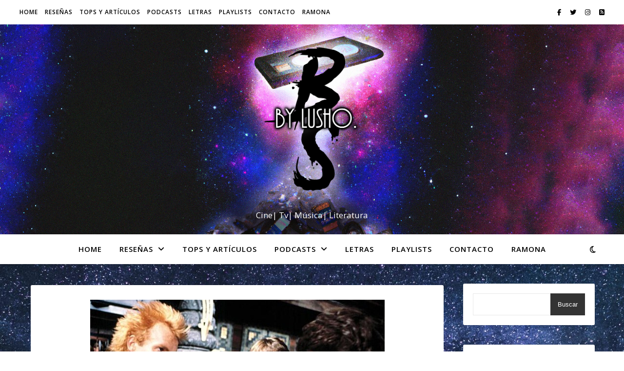

--- FILE ---
content_type: text/html; charset=UTF-8
request_url: https://bocasalada.org/tag/duna/
body_size: 21926
content:
<!DOCTYPE html>
<html dir="ltr" lang="es-MX" prefix="og: https://ogp.me/ns#">
<head>
	<meta charset="UTF-8">
	<meta name="viewport" content="width=device-width, initial-scale=1.0" />
	<link rel="profile" href="https://gmpg.org/xfn/11">

<title>Duna - boca salada</title>
	<style>img:is([sizes="auto" i], [sizes^="auto," i]) { contain-intrinsic-size: 3000px 1500px }</style>
	
		<!-- All in One SEO 4.8.1.1 - aioseo.com -->
	<meta name="robots" content="max-image-preview:large" />
	<meta name="google-site-verification" content="Fte1zU3IABfRJBHFJYgqyqijHRFs2e5rMP_L-yxXePs" />
	<link rel="canonical" href="https://bocasalada.org/tag/duna/" />
	<meta name="generator" content="All in One SEO (AIOSEO) 4.8.1.1" />
		<script type="application/ld+json" class="aioseo-schema">
			{"@context":"https:\/\/schema.org","@graph":[{"@type":"BreadcrumbList","@id":"https:\/\/bocasalada.org\/tag\/duna\/#breadcrumblist","itemListElement":[{"@type":"ListItem","@id":"https:\/\/bocasalada.org\/#listItem","position":1,"name":"Inicio","item":"https:\/\/bocasalada.org\/","nextItem":{"@type":"ListItem","@id":"https:\/\/bocasalada.org\/tag\/duna\/#listItem","name":"Duna"}},{"@type":"ListItem","@id":"https:\/\/bocasalada.org\/tag\/duna\/#listItem","position":2,"name":"Duna","previousItem":{"@type":"ListItem","@id":"https:\/\/bocasalada.org\/#listItem","name":"Inicio"}}]},{"@type":"CollectionPage","@id":"https:\/\/bocasalada.org\/tag\/duna\/#collectionpage","url":"https:\/\/bocasalada.org\/tag\/duna\/","name":"Duna - boca salada","inLanguage":"es-MX","isPartOf":{"@id":"https:\/\/bocasalada.org\/#website"},"breadcrumb":{"@id":"https:\/\/bocasalada.org\/tag\/duna\/#breadcrumblist"}},{"@type":"Organization","@id":"https:\/\/bocasalada.org\/#organization","name":"Boca Salada","description":"Cine| Tv| M\u00fasica| Literatura","url":"https:\/\/bocasalada.org\/","logo":{"@type":"ImageObject","url":"https:\/\/bocasalada.org\/wp-content\/uploads\/2017\/09\/cropped-logo2.png","@id":"https:\/\/bocasalada.org\/tag\/duna\/#organizationLogo","width":1412,"height":1411},"image":{"@id":"https:\/\/bocasalada.org\/tag\/duna\/#organizationLogo"},"sameAs":["https:\/\/www.facebook.com\/BocaSalada\/","https:\/\/twitter.com\/lucho055","https:\/\/www.instagram.com\/lusho666\/","https:\/\/www.youtube.com\/user\/xdlucho0324","https:\/\/www.linkedin.com\/in\/luis-romero-camacho-0521a8132\/"]},{"@type":"WebSite","@id":"https:\/\/bocasalada.org\/#website","url":"https:\/\/bocasalada.org\/","name":"boca salada","description":"Cine| Tv| M\u00fasica| Literatura","inLanguage":"es-MX","publisher":{"@id":"https:\/\/bocasalada.org\/#organization"}}]}
		</script>
		<!-- All in One SEO -->

<link rel='dns-prefetch' href='//fonts.googleapis.com' />
<link rel="alternate" type="application/rss+xml" title="boca salada &raquo; Feed" href="https://bocasalada.org/feed/" />
<link rel="alternate" type="application/rss+xml" title="boca salada &raquo; RSS de los comentarios" href="https://bocasalada.org/comments/feed/" />
<link rel="alternate" type="application/rss+xml" title="boca salada &raquo; Duna RSS de la etiqueta" href="https://bocasalada.org/tag/duna/feed/" />
		<!-- This site uses the Google Analytics by MonsterInsights plugin v9.11.1 - Using Analytics tracking - https://www.monsterinsights.com/ -->
							<script src="//www.googletagmanager.com/gtag/js?id=G-L6BL7FVQ5S"  data-cfasync="false" data-wpfc-render="false" type="text/javascript" async></script>
			<script data-cfasync="false" data-wpfc-render="false" type="text/javascript">
				var mi_version = '9.11.1';
				var mi_track_user = true;
				var mi_no_track_reason = '';
								var MonsterInsightsDefaultLocations = {"page_location":"https:\/\/bocasalada.org\/tag\/duna\/"};
								if ( typeof MonsterInsightsPrivacyGuardFilter === 'function' ) {
					var MonsterInsightsLocations = (typeof MonsterInsightsExcludeQuery === 'object') ? MonsterInsightsPrivacyGuardFilter( MonsterInsightsExcludeQuery ) : MonsterInsightsPrivacyGuardFilter( MonsterInsightsDefaultLocations );
				} else {
					var MonsterInsightsLocations = (typeof MonsterInsightsExcludeQuery === 'object') ? MonsterInsightsExcludeQuery : MonsterInsightsDefaultLocations;
				}

								var disableStrs = [
										'ga-disable-G-L6BL7FVQ5S',
									];

				/* Function to detect opted out users */
				function __gtagTrackerIsOptedOut() {
					for (var index = 0; index < disableStrs.length; index++) {
						if (document.cookie.indexOf(disableStrs[index] + '=true') > -1) {
							return true;
						}
					}

					return false;
				}

				/* Disable tracking if the opt-out cookie exists. */
				if (__gtagTrackerIsOptedOut()) {
					for (var index = 0; index < disableStrs.length; index++) {
						window[disableStrs[index]] = true;
					}
				}

				/* Opt-out function */
				function __gtagTrackerOptout() {
					for (var index = 0; index < disableStrs.length; index++) {
						document.cookie = disableStrs[index] + '=true; expires=Thu, 31 Dec 2099 23:59:59 UTC; path=/';
						window[disableStrs[index]] = true;
					}
				}

				if ('undefined' === typeof gaOptout) {
					function gaOptout() {
						__gtagTrackerOptout();
					}
				}
								window.dataLayer = window.dataLayer || [];

				window.MonsterInsightsDualTracker = {
					helpers: {},
					trackers: {},
				};
				if (mi_track_user) {
					function __gtagDataLayer() {
						dataLayer.push(arguments);
					}

					function __gtagTracker(type, name, parameters) {
						if (!parameters) {
							parameters = {};
						}

						if (parameters.send_to) {
							__gtagDataLayer.apply(null, arguments);
							return;
						}

						if (type === 'event') {
														parameters.send_to = monsterinsights_frontend.v4_id;
							var hookName = name;
							if (typeof parameters['event_category'] !== 'undefined') {
								hookName = parameters['event_category'] + ':' + name;
							}

							if (typeof MonsterInsightsDualTracker.trackers[hookName] !== 'undefined') {
								MonsterInsightsDualTracker.trackers[hookName](parameters);
							} else {
								__gtagDataLayer('event', name, parameters);
							}
							
						} else {
							__gtagDataLayer.apply(null, arguments);
						}
					}

					__gtagTracker('js', new Date());
					__gtagTracker('set', {
						'developer_id.dZGIzZG': true,
											});
					if ( MonsterInsightsLocations.page_location ) {
						__gtagTracker('set', MonsterInsightsLocations);
					}
										__gtagTracker('config', 'G-L6BL7FVQ5S', {"forceSSL":"true","link_attribution":"true"} );
										window.gtag = __gtagTracker;										(function () {
						/* https://developers.google.com/analytics/devguides/collection/analyticsjs/ */
						/* ga and __gaTracker compatibility shim. */
						var noopfn = function () {
							return null;
						};
						var newtracker = function () {
							return new Tracker();
						};
						var Tracker = function () {
							return null;
						};
						var p = Tracker.prototype;
						p.get = noopfn;
						p.set = noopfn;
						p.send = function () {
							var args = Array.prototype.slice.call(arguments);
							args.unshift('send');
							__gaTracker.apply(null, args);
						};
						var __gaTracker = function () {
							var len = arguments.length;
							if (len === 0) {
								return;
							}
							var f = arguments[len - 1];
							if (typeof f !== 'object' || f === null || typeof f.hitCallback !== 'function') {
								if ('send' === arguments[0]) {
									var hitConverted, hitObject = false, action;
									if ('event' === arguments[1]) {
										if ('undefined' !== typeof arguments[3]) {
											hitObject = {
												'eventAction': arguments[3],
												'eventCategory': arguments[2],
												'eventLabel': arguments[4],
												'value': arguments[5] ? arguments[5] : 1,
											}
										}
									}
									if ('pageview' === arguments[1]) {
										if ('undefined' !== typeof arguments[2]) {
											hitObject = {
												'eventAction': 'page_view',
												'page_path': arguments[2],
											}
										}
									}
									if (typeof arguments[2] === 'object') {
										hitObject = arguments[2];
									}
									if (typeof arguments[5] === 'object') {
										Object.assign(hitObject, arguments[5]);
									}
									if ('undefined' !== typeof arguments[1].hitType) {
										hitObject = arguments[1];
										if ('pageview' === hitObject.hitType) {
											hitObject.eventAction = 'page_view';
										}
									}
									if (hitObject) {
										action = 'timing' === arguments[1].hitType ? 'timing_complete' : hitObject.eventAction;
										hitConverted = mapArgs(hitObject);
										__gtagTracker('event', action, hitConverted);
									}
								}
								return;
							}

							function mapArgs(args) {
								var arg, hit = {};
								var gaMap = {
									'eventCategory': 'event_category',
									'eventAction': 'event_action',
									'eventLabel': 'event_label',
									'eventValue': 'event_value',
									'nonInteraction': 'non_interaction',
									'timingCategory': 'event_category',
									'timingVar': 'name',
									'timingValue': 'value',
									'timingLabel': 'event_label',
									'page': 'page_path',
									'location': 'page_location',
									'title': 'page_title',
									'referrer' : 'page_referrer',
								};
								for (arg in args) {
																		if (!(!args.hasOwnProperty(arg) || !gaMap.hasOwnProperty(arg))) {
										hit[gaMap[arg]] = args[arg];
									} else {
										hit[arg] = args[arg];
									}
								}
								return hit;
							}

							try {
								f.hitCallback();
							} catch (ex) {
							}
						};
						__gaTracker.create = newtracker;
						__gaTracker.getByName = newtracker;
						__gaTracker.getAll = function () {
							return [];
						};
						__gaTracker.remove = noopfn;
						__gaTracker.loaded = true;
						window['__gaTracker'] = __gaTracker;
					})();
									} else {
										console.log("");
					(function () {
						function __gtagTracker() {
							return null;
						}

						window['__gtagTracker'] = __gtagTracker;
						window['gtag'] = __gtagTracker;
					})();
									}
			</script>
							<!-- / Google Analytics by MonsterInsights -->
		<script type="text/javascript">
/* <![CDATA[ */
window._wpemojiSettings = {"baseUrl":"https:\/\/s.w.org\/images\/core\/emoji\/16.0.1\/72x72\/","ext":".png","svgUrl":"https:\/\/s.w.org\/images\/core\/emoji\/16.0.1\/svg\/","svgExt":".svg","source":{"concatemoji":"https:\/\/bocasalada.org\/wp-includes\/js\/wp-emoji-release.min.js?ver=6.8.3"}};
/*! This file is auto-generated */
!function(s,n){var o,i,e;function c(e){try{var t={supportTests:e,timestamp:(new Date).valueOf()};sessionStorage.setItem(o,JSON.stringify(t))}catch(e){}}function p(e,t,n){e.clearRect(0,0,e.canvas.width,e.canvas.height),e.fillText(t,0,0);var t=new Uint32Array(e.getImageData(0,0,e.canvas.width,e.canvas.height).data),a=(e.clearRect(0,0,e.canvas.width,e.canvas.height),e.fillText(n,0,0),new Uint32Array(e.getImageData(0,0,e.canvas.width,e.canvas.height).data));return t.every(function(e,t){return e===a[t]})}function u(e,t){e.clearRect(0,0,e.canvas.width,e.canvas.height),e.fillText(t,0,0);for(var n=e.getImageData(16,16,1,1),a=0;a<n.data.length;a++)if(0!==n.data[a])return!1;return!0}function f(e,t,n,a){switch(t){case"flag":return n(e,"\ud83c\udff3\ufe0f\u200d\u26a7\ufe0f","\ud83c\udff3\ufe0f\u200b\u26a7\ufe0f")?!1:!n(e,"\ud83c\udde8\ud83c\uddf6","\ud83c\udde8\u200b\ud83c\uddf6")&&!n(e,"\ud83c\udff4\udb40\udc67\udb40\udc62\udb40\udc65\udb40\udc6e\udb40\udc67\udb40\udc7f","\ud83c\udff4\u200b\udb40\udc67\u200b\udb40\udc62\u200b\udb40\udc65\u200b\udb40\udc6e\u200b\udb40\udc67\u200b\udb40\udc7f");case"emoji":return!a(e,"\ud83e\udedf")}return!1}function g(e,t,n,a){var r="undefined"!=typeof WorkerGlobalScope&&self instanceof WorkerGlobalScope?new OffscreenCanvas(300,150):s.createElement("canvas"),o=r.getContext("2d",{willReadFrequently:!0}),i=(o.textBaseline="top",o.font="600 32px Arial",{});return e.forEach(function(e){i[e]=t(o,e,n,a)}),i}function t(e){var t=s.createElement("script");t.src=e,t.defer=!0,s.head.appendChild(t)}"undefined"!=typeof Promise&&(o="wpEmojiSettingsSupports",i=["flag","emoji"],n.supports={everything:!0,everythingExceptFlag:!0},e=new Promise(function(e){s.addEventListener("DOMContentLoaded",e,{once:!0})}),new Promise(function(t){var n=function(){try{var e=JSON.parse(sessionStorage.getItem(o));if("object"==typeof e&&"number"==typeof e.timestamp&&(new Date).valueOf()<e.timestamp+604800&&"object"==typeof e.supportTests)return e.supportTests}catch(e){}return null}();if(!n){if("undefined"!=typeof Worker&&"undefined"!=typeof OffscreenCanvas&&"undefined"!=typeof URL&&URL.createObjectURL&&"undefined"!=typeof Blob)try{var e="postMessage("+g.toString()+"("+[JSON.stringify(i),f.toString(),p.toString(),u.toString()].join(",")+"));",a=new Blob([e],{type:"text/javascript"}),r=new Worker(URL.createObjectURL(a),{name:"wpTestEmojiSupports"});return void(r.onmessage=function(e){c(n=e.data),r.terminate(),t(n)})}catch(e){}c(n=g(i,f,p,u))}t(n)}).then(function(e){for(var t in e)n.supports[t]=e[t],n.supports.everything=n.supports.everything&&n.supports[t],"flag"!==t&&(n.supports.everythingExceptFlag=n.supports.everythingExceptFlag&&n.supports[t]);n.supports.everythingExceptFlag=n.supports.everythingExceptFlag&&!n.supports.flag,n.DOMReady=!1,n.readyCallback=function(){n.DOMReady=!0}}).then(function(){return e}).then(function(){var e;n.supports.everything||(n.readyCallback(),(e=n.source||{}).concatemoji?t(e.concatemoji):e.wpemoji&&e.twemoji&&(t(e.twemoji),t(e.wpemoji)))}))}((window,document),window._wpemojiSettings);
/* ]]> */
</script>
<style id='wp-emoji-styles-inline-css' type='text/css'>

	img.wp-smiley, img.emoji {
		display: inline !important;
		border: none !important;
		box-shadow: none !important;
		height: 1em !important;
		width: 1em !important;
		margin: 0 0.07em !important;
		vertical-align: -0.1em !important;
		background: none !important;
		padding: 0 !important;
	}
</style>
<link rel='stylesheet' id='wp-block-library-css' href='https://bocasalada.org/wp-includes/css/dist/block-library/style.min.css?ver=6.8.3' type='text/css' media='all' />
<style id='classic-theme-styles-inline-css' type='text/css'>
/*! This file is auto-generated */
.wp-block-button__link{color:#fff;background-color:#32373c;border-radius:9999px;box-shadow:none;text-decoration:none;padding:calc(.667em + 2px) calc(1.333em + 2px);font-size:1.125em}.wp-block-file__button{background:#32373c;color:#fff;text-decoration:none}
</style>
<link rel='stylesheet' id='jetpack-layout-grid-css' href='https://bocasalada.org/wp-content/plugins/layout-grid/style.css?ver=1656086511' type='text/css' media='all' />
<style id='global-styles-inline-css' type='text/css'>
:root{--wp--preset--aspect-ratio--square: 1;--wp--preset--aspect-ratio--4-3: 4/3;--wp--preset--aspect-ratio--3-4: 3/4;--wp--preset--aspect-ratio--3-2: 3/2;--wp--preset--aspect-ratio--2-3: 2/3;--wp--preset--aspect-ratio--16-9: 16/9;--wp--preset--aspect-ratio--9-16: 9/16;--wp--preset--color--black: #000000;--wp--preset--color--cyan-bluish-gray: #abb8c3;--wp--preset--color--white: #ffffff;--wp--preset--color--pale-pink: #f78da7;--wp--preset--color--vivid-red: #cf2e2e;--wp--preset--color--luminous-vivid-orange: #ff6900;--wp--preset--color--luminous-vivid-amber: #fcb900;--wp--preset--color--light-green-cyan: #7bdcb5;--wp--preset--color--vivid-green-cyan: #00d084;--wp--preset--color--pale-cyan-blue: #8ed1fc;--wp--preset--color--vivid-cyan-blue: #0693e3;--wp--preset--color--vivid-purple: #9b51e0;--wp--preset--gradient--vivid-cyan-blue-to-vivid-purple: linear-gradient(135deg,rgba(6,147,227,1) 0%,rgb(155,81,224) 100%);--wp--preset--gradient--light-green-cyan-to-vivid-green-cyan: linear-gradient(135deg,rgb(122,220,180) 0%,rgb(0,208,130) 100%);--wp--preset--gradient--luminous-vivid-amber-to-luminous-vivid-orange: linear-gradient(135deg,rgba(252,185,0,1) 0%,rgba(255,105,0,1) 100%);--wp--preset--gradient--luminous-vivid-orange-to-vivid-red: linear-gradient(135deg,rgba(255,105,0,1) 0%,rgb(207,46,46) 100%);--wp--preset--gradient--very-light-gray-to-cyan-bluish-gray: linear-gradient(135deg,rgb(238,238,238) 0%,rgb(169,184,195) 100%);--wp--preset--gradient--cool-to-warm-spectrum: linear-gradient(135deg,rgb(74,234,220) 0%,rgb(151,120,209) 20%,rgb(207,42,186) 40%,rgb(238,44,130) 60%,rgb(251,105,98) 80%,rgb(254,248,76) 100%);--wp--preset--gradient--blush-light-purple: linear-gradient(135deg,rgb(255,206,236) 0%,rgb(152,150,240) 100%);--wp--preset--gradient--blush-bordeaux: linear-gradient(135deg,rgb(254,205,165) 0%,rgb(254,45,45) 50%,rgb(107,0,62) 100%);--wp--preset--gradient--luminous-dusk: linear-gradient(135deg,rgb(255,203,112) 0%,rgb(199,81,192) 50%,rgb(65,88,208) 100%);--wp--preset--gradient--pale-ocean: linear-gradient(135deg,rgb(255,245,203) 0%,rgb(182,227,212) 50%,rgb(51,167,181) 100%);--wp--preset--gradient--electric-grass: linear-gradient(135deg,rgb(202,248,128) 0%,rgb(113,206,126) 100%);--wp--preset--gradient--midnight: linear-gradient(135deg,rgb(2,3,129) 0%,rgb(40,116,252) 100%);--wp--preset--font-size--small: 13px;--wp--preset--font-size--medium: 20px;--wp--preset--font-size--large: 36px;--wp--preset--font-size--x-large: 42px;--wp--preset--spacing--20: 0.44rem;--wp--preset--spacing--30: 0.67rem;--wp--preset--spacing--40: 1rem;--wp--preset--spacing--50: 1.5rem;--wp--preset--spacing--60: 2.25rem;--wp--preset--spacing--70: 3.38rem;--wp--preset--spacing--80: 5.06rem;--wp--preset--shadow--natural: 6px 6px 9px rgba(0, 0, 0, 0.2);--wp--preset--shadow--deep: 12px 12px 50px rgba(0, 0, 0, 0.4);--wp--preset--shadow--sharp: 6px 6px 0px rgba(0, 0, 0, 0.2);--wp--preset--shadow--outlined: 6px 6px 0px -3px rgba(255, 255, 255, 1), 6px 6px rgba(0, 0, 0, 1);--wp--preset--shadow--crisp: 6px 6px 0px rgba(0, 0, 0, 1);}:root :where(.is-layout-flow) > :first-child{margin-block-start: 0;}:root :where(.is-layout-flow) > :last-child{margin-block-end: 0;}:root :where(.is-layout-flow) > *{margin-block-start: 24px;margin-block-end: 0;}:root :where(.is-layout-constrained) > :first-child{margin-block-start: 0;}:root :where(.is-layout-constrained) > :last-child{margin-block-end: 0;}:root :where(.is-layout-constrained) > *{margin-block-start: 24px;margin-block-end: 0;}:root :where(.is-layout-flex){gap: 24px;}:root :where(.is-layout-grid){gap: 24px;}body .is-layout-flex{display: flex;}.is-layout-flex{flex-wrap: wrap;align-items: center;}.is-layout-flex > :is(*, div){margin: 0;}body .is-layout-grid{display: grid;}.is-layout-grid > :is(*, div){margin: 0;}.has-black-color{color: var(--wp--preset--color--black) !important;}.has-cyan-bluish-gray-color{color: var(--wp--preset--color--cyan-bluish-gray) !important;}.has-white-color{color: var(--wp--preset--color--white) !important;}.has-pale-pink-color{color: var(--wp--preset--color--pale-pink) !important;}.has-vivid-red-color{color: var(--wp--preset--color--vivid-red) !important;}.has-luminous-vivid-orange-color{color: var(--wp--preset--color--luminous-vivid-orange) !important;}.has-luminous-vivid-amber-color{color: var(--wp--preset--color--luminous-vivid-amber) !important;}.has-light-green-cyan-color{color: var(--wp--preset--color--light-green-cyan) !important;}.has-vivid-green-cyan-color{color: var(--wp--preset--color--vivid-green-cyan) !important;}.has-pale-cyan-blue-color{color: var(--wp--preset--color--pale-cyan-blue) !important;}.has-vivid-cyan-blue-color{color: var(--wp--preset--color--vivid-cyan-blue) !important;}.has-vivid-purple-color{color: var(--wp--preset--color--vivid-purple) !important;}.has-black-background-color{background-color: var(--wp--preset--color--black) !important;}.has-cyan-bluish-gray-background-color{background-color: var(--wp--preset--color--cyan-bluish-gray) !important;}.has-white-background-color{background-color: var(--wp--preset--color--white) !important;}.has-pale-pink-background-color{background-color: var(--wp--preset--color--pale-pink) !important;}.has-vivid-red-background-color{background-color: var(--wp--preset--color--vivid-red) !important;}.has-luminous-vivid-orange-background-color{background-color: var(--wp--preset--color--luminous-vivid-orange) !important;}.has-luminous-vivid-amber-background-color{background-color: var(--wp--preset--color--luminous-vivid-amber) !important;}.has-light-green-cyan-background-color{background-color: var(--wp--preset--color--light-green-cyan) !important;}.has-vivid-green-cyan-background-color{background-color: var(--wp--preset--color--vivid-green-cyan) !important;}.has-pale-cyan-blue-background-color{background-color: var(--wp--preset--color--pale-cyan-blue) !important;}.has-vivid-cyan-blue-background-color{background-color: var(--wp--preset--color--vivid-cyan-blue) !important;}.has-vivid-purple-background-color{background-color: var(--wp--preset--color--vivid-purple) !important;}.has-black-border-color{border-color: var(--wp--preset--color--black) !important;}.has-cyan-bluish-gray-border-color{border-color: var(--wp--preset--color--cyan-bluish-gray) !important;}.has-white-border-color{border-color: var(--wp--preset--color--white) !important;}.has-pale-pink-border-color{border-color: var(--wp--preset--color--pale-pink) !important;}.has-vivid-red-border-color{border-color: var(--wp--preset--color--vivid-red) !important;}.has-luminous-vivid-orange-border-color{border-color: var(--wp--preset--color--luminous-vivid-orange) !important;}.has-luminous-vivid-amber-border-color{border-color: var(--wp--preset--color--luminous-vivid-amber) !important;}.has-light-green-cyan-border-color{border-color: var(--wp--preset--color--light-green-cyan) !important;}.has-vivid-green-cyan-border-color{border-color: var(--wp--preset--color--vivid-green-cyan) !important;}.has-pale-cyan-blue-border-color{border-color: var(--wp--preset--color--pale-cyan-blue) !important;}.has-vivid-cyan-blue-border-color{border-color: var(--wp--preset--color--vivid-cyan-blue) !important;}.has-vivid-purple-border-color{border-color: var(--wp--preset--color--vivid-purple) !important;}.has-vivid-cyan-blue-to-vivid-purple-gradient-background{background: var(--wp--preset--gradient--vivid-cyan-blue-to-vivid-purple) !important;}.has-light-green-cyan-to-vivid-green-cyan-gradient-background{background: var(--wp--preset--gradient--light-green-cyan-to-vivid-green-cyan) !important;}.has-luminous-vivid-amber-to-luminous-vivid-orange-gradient-background{background: var(--wp--preset--gradient--luminous-vivid-amber-to-luminous-vivid-orange) !important;}.has-luminous-vivid-orange-to-vivid-red-gradient-background{background: var(--wp--preset--gradient--luminous-vivid-orange-to-vivid-red) !important;}.has-very-light-gray-to-cyan-bluish-gray-gradient-background{background: var(--wp--preset--gradient--very-light-gray-to-cyan-bluish-gray) !important;}.has-cool-to-warm-spectrum-gradient-background{background: var(--wp--preset--gradient--cool-to-warm-spectrum) !important;}.has-blush-light-purple-gradient-background{background: var(--wp--preset--gradient--blush-light-purple) !important;}.has-blush-bordeaux-gradient-background{background: var(--wp--preset--gradient--blush-bordeaux) !important;}.has-luminous-dusk-gradient-background{background: var(--wp--preset--gradient--luminous-dusk) !important;}.has-pale-ocean-gradient-background{background: var(--wp--preset--gradient--pale-ocean) !important;}.has-electric-grass-gradient-background{background: var(--wp--preset--gradient--electric-grass) !important;}.has-midnight-gradient-background{background: var(--wp--preset--gradient--midnight) !important;}.has-small-font-size{font-size: var(--wp--preset--font-size--small) !important;}.has-medium-font-size{font-size: var(--wp--preset--font-size--medium) !important;}.has-large-font-size{font-size: var(--wp--preset--font-size--large) !important;}.has-x-large-font-size{font-size: var(--wp--preset--font-size--x-large) !important;}
:root :where(.wp-block-pullquote){font-size: 1.5em;line-height: 1.6;}
</style>
<link rel='stylesheet' id='ashe-style-css' href='https://bocasalada.org/wp-content/themes/ashe/style.css?ver=2.234' type='text/css' media='all' />
<link rel='stylesheet' id='fontawesome-css' href='https://bocasalada.org/wp-content/themes/ashe/assets/css/fontawesome.min.css?ver=6.5.1' type='text/css' media='all' />
<link rel='stylesheet' id='fontello-css' href='https://bocasalada.org/wp-content/themes/ashe/assets/css/fontello.css?ver=6.8.3' type='text/css' media='all' />
<link rel='stylesheet' id='slick-css' href='https://bocasalada.org/wp-content/themes/ashe/assets/css/slick.css?ver=6.8.3' type='text/css' media='all' />
<link rel='stylesheet' id='scrollbar-css' href='https://bocasalada.org/wp-content/themes/ashe/assets/css/perfect-scrollbar.css?ver=6.8.3' type='text/css' media='all' />
<link rel='stylesheet' id='ashe-responsive-css' href='https://bocasalada.org/wp-content/themes/ashe/assets/css/responsive.css?ver=1.9.7' type='text/css' media='all' />
<link rel='stylesheet' id='ashe-playfair-font-css' href='//fonts.googleapis.com/css?family=Playfair+Display%3A400%2C700&#038;ver=1.0.0' type='text/css' media='all' />
<link rel='stylesheet' id='ashe-opensans-font-css' href='//fonts.googleapis.com/css?family=Open+Sans%3A400italic%2C400%2C600italic%2C600%2C700italic%2C700&#038;ver=1.0.0' type='text/css' media='all' />
<style id='akismet-widget-style-inline-css' type='text/css'>

			.a-stats {
				--akismet-color-mid-green: #357b49;
				--akismet-color-white: #fff;
				--akismet-color-light-grey: #f6f7f7;

				max-width: 350px;
				width: auto;
			}

			.a-stats * {
				all: unset;
				box-sizing: border-box;
			}

			.a-stats strong {
				font-weight: 600;
			}

			.a-stats a.a-stats__link,
			.a-stats a.a-stats__link:visited,
			.a-stats a.a-stats__link:active {
				background: var(--akismet-color-mid-green);
				border: none;
				box-shadow: none;
				border-radius: 8px;
				color: var(--akismet-color-white);
				cursor: pointer;
				display: block;
				font-family: -apple-system, BlinkMacSystemFont, 'Segoe UI', 'Roboto', 'Oxygen-Sans', 'Ubuntu', 'Cantarell', 'Helvetica Neue', sans-serif;
				font-weight: 500;
				padding: 12px;
				text-align: center;
				text-decoration: none;
				transition: all 0.2s ease;
			}

			/* Extra specificity to deal with TwentyTwentyOne focus style */
			.widget .a-stats a.a-stats__link:focus {
				background: var(--akismet-color-mid-green);
				color: var(--akismet-color-white);
				text-decoration: none;
			}

			.a-stats a.a-stats__link:hover {
				filter: brightness(110%);
				box-shadow: 0 4px 12px rgba(0, 0, 0, 0.06), 0 0 2px rgba(0, 0, 0, 0.16);
			}

			.a-stats .count {
				color: var(--akismet-color-white);
				display: block;
				font-size: 1.5em;
				line-height: 1.4;
				padding: 0 13px;
				white-space: nowrap;
			}
		
</style>
<script type="text/javascript" src="https://bocasalada.org/wp-content/plugins/google-analytics-for-wordpress/assets/js/frontend-gtag.min.js?ver=9.11.1" id="monsterinsights-frontend-script-js" async="async" data-wp-strategy="async"></script>
<script data-cfasync="false" data-wpfc-render="false" type="text/javascript" id='monsterinsights-frontend-script-js-extra'>/* <![CDATA[ */
var monsterinsights_frontend = {"js_events_tracking":"true","download_extensions":"doc,pdf,ppt,zip,xls,docx,pptx,xlsx","inbound_paths":"[{\"path\":\"\\\/go\\\/\",\"label\":\"affiliate\"},{\"path\":\"\\\/recommend\\\/\",\"label\":\"affiliate\"}]","home_url":"https:\/\/bocasalada.org","hash_tracking":"false","v4_id":"G-L6BL7FVQ5S"};/* ]]> */
</script>
<script type="text/javascript" src="https://bocasalada.org/wp-includes/js/jquery/jquery.min.js?ver=3.7.1" id="jquery-core-js"></script>
<script type="text/javascript" src="https://bocasalada.org/wp-includes/js/jquery/jquery-migrate.min.js?ver=3.4.1" id="jquery-migrate-js"></script>
<link rel="https://api.w.org/" href="https://bocasalada.org/wp-json/" /><link rel="alternate" title="JSON" type="application/json" href="https://bocasalada.org/wp-json/wp/v2/tags/895" /><link rel="EditURI" type="application/rsd+xml" title="RSD" href="https://bocasalada.org/xmlrpc.php?rsd" />
<meta name="generator" content="WordPress 6.8.3" />
<meta name="generator" content="Site Kit by Google 1.98.0" /><div id="fb-root"></div>
<script async defer crossorigin="anonymous" src="https://connect.facebook.net/es_LA/sdk.js#xfbml=1&version=v14.0&appId=558510799059024&autoLogAppEvents=1" nonce="ttwKXXfl"></script><style id="ashe_dynamic_css">#top-bar {background-color: #ffffff;}#top-bar a {color: #000000;}#top-bar a:hover,#top-bar li.current-menu-item > a,#top-bar li.current-menu-ancestor > a,#top-bar .sub-menu li.current-menu-item > a,#top-bar .sub-menu li.current-menu-ancestor> a {color: #4767ad;}#top-menu .sub-menu,#top-menu .sub-menu a {background-color: #ffffff;border-color: rgba(0,0,0, 0.05);}@media screen and ( max-width: 979px ) {.top-bar-socials {float: none !important;}.top-bar-socials a {line-height: 40px !important;}}.header-logo a,.site-description {color: #ffffff;}.entry-header {background-color: #ffffff;}#main-nav {background-color: #ffffff;box-shadow: 0px 1px 5px rgba(0,0,0, 0.1);}#featured-links h6 {background-color: rgba(255,255,255, 0.85);color: #000000;}#main-nav a,#main-nav i,#main-nav #s {color: #000000;}.main-nav-sidebar span,.sidebar-alt-close-btn span {background-color: #000000;}#main-nav a:hover,#main-nav i:hover,#main-nav li.current-menu-item > a,#main-nav li.current-menu-ancestor > a,#main-nav .sub-menu li.current-menu-item > a,#main-nav .sub-menu li.current-menu-ancestor> a {color: #4767ad;}.main-nav-sidebar:hover span {background-color: #4767ad;}#main-menu .sub-menu,#main-menu .sub-menu a {background-color: #ffffff;border-color: rgba(0,0,0, 0.05);}#main-nav #s {background-color: #ffffff;}#main-nav #s::-webkit-input-placeholder { /* Chrome/Opera/Safari */color: rgba(0,0,0, 0.7);}#main-nav #s::-moz-placeholder { /* Firefox 19+ */color: rgba(0,0,0, 0.7);}#main-nav #s:-ms-input-placeholder { /* IE 10+ */color: rgba(0,0,0, 0.7);}#main-nav #s:-moz-placeholder { /* Firefox 18- */color: rgba(0,0,0, 0.7);}/* Background */.sidebar-alt,#featured-links,.main-content,.featured-slider-area,.page-content select,.page-content input,.page-content textarea {background-color: #ffffff;}/* Text */.page-content,.page-content select,.page-content input,.page-content textarea,.page-content .post-author a,.page-content .ashe-widget a,.page-content .comment-author {color: #464646;}/* Title */.page-content h1,.page-content h2,.page-content h3,.page-content h4,.page-content h5,.page-content h6,.page-content .post-title a,.page-content .author-description h4 a,.page-content .related-posts h4 a,.page-content .blog-pagination .previous-page a,.page-content .blog-pagination .next-page a,blockquote,.page-content .post-share a {color: #030303;}.page-content .post-title a:hover {color: rgba(3,3,3, 0.75);}/* Meta */.page-content .post-date,.page-content .post-comments,.page-content .post-author,.page-content [data-layout*="list"] .post-author a,.page-content .related-post-date,.page-content .comment-meta a,.page-content .author-share a,.page-content .post-tags a,.page-content .tagcloud a,.widget_categories li,.widget_archive li,.ahse-subscribe-box p,.rpwwt-post-author,.rpwwt-post-categories,.rpwwt-post-date,.rpwwt-post-comments-number {color: #a1a1a1;}.page-content input::-webkit-input-placeholder { /* Chrome/Opera/Safari */color: #a1a1a1;}.page-content input::-moz-placeholder { /* Firefox 19+ */color: #a1a1a1;}.page-content input:-ms-input-placeholder { /* IE 10+ */color: #a1a1a1;}.page-content input:-moz-placeholder { /* Firefox 18- */color: #a1a1a1;}/* Accent */a,.post-categories,.page-content .ashe-widget.widget_text a {color: #4767ad;}/* Disable TMP.page-content .elementor a,.page-content .elementor a:hover {color: inherit;}*/.ps-container > .ps-scrollbar-y-rail > .ps-scrollbar-y {background: #4767ad;}a:not(.header-logo-a):hover {color: rgba(71,103,173, 0.8);}blockquote {border-color: #4767ad;}/* Selection */::-moz-selection {color: #ffffff;background: #4767ad;}::selection {color: #ffffff;background: #4767ad;}/* Border */.page-content .post-footer,[data-layout*="list"] .blog-grid > li,.page-content .author-description,.page-content .related-posts,.page-content .entry-comments,.page-content .ashe-widget li,.page-content #wp-calendar,.page-content #wp-calendar caption,.page-content #wp-calendar tbody td,.page-content .widget_nav_menu li a,.page-content .tagcloud a,.page-content select,.page-content input,.page-content textarea,.widget-title h2:before,.widget-title h2:after,.post-tags a,.gallery-caption,.wp-caption-text,table tr,table th,table td,pre,.category-description {border-color: #e8e8e8;}hr {background-color: #e8e8e8;}/* Buttons */.widget_search i,.widget_search #searchsubmit,.wp-block-search button,.single-navigation i,.page-content .submit,.page-content .blog-pagination.numeric a,.page-content .blog-pagination.load-more a,.page-content .ashe-subscribe-box input[type="submit"],.page-content .widget_wysija input[type="submit"],.page-content .post-password-form input[type="submit"],.page-content .wpcf7 [type="submit"] {color: #ffffff;background-color: #333333;}.single-navigation i:hover,.page-content .submit:hover,.ashe-boxed-style .page-content .submit:hover,.page-content .blog-pagination.numeric a:hover,.ashe-boxed-style .page-content .blog-pagination.numeric a:hover,.page-content .blog-pagination.numeric span,.page-content .blog-pagination.load-more a:hover,.page-content .ashe-subscribe-box input[type="submit"]:hover,.page-content .widget_wysija input[type="submit"]:hover,.page-content .post-password-form input[type="submit"]:hover,.page-content .wpcf7 [type="submit"]:hover {color: #ffffff;background-color: #4767ad;}/* Image Overlay */.image-overlay,#infscr-loading,.page-content h4.image-overlay {color: #ffffff;background-color: rgba(73,73,73, 0.3);}.image-overlay a,.post-slider .prev-arrow,.post-slider .next-arrow,.page-content .image-overlay a,#featured-slider .slick-arrow,#featured-slider .slider-dots {color: #ffffff;}.slide-caption {background: rgba(255,255,255, 0.95);}#featured-slider .slick-active {background: #ffffff;}#page-footer,#page-footer select,#page-footer input,#page-footer textarea {background-color: #f6f6f6;color: #333333;}#page-footer,#page-footer a,#page-footer select,#page-footer input,#page-footer textarea {color: #333333;}#page-footer #s::-webkit-input-placeholder { /* Chrome/Opera/Safari */color: #333333;}#page-footer #s::-moz-placeholder { /* Firefox 19+ */color: #333333;}#page-footer #s:-ms-input-placeholder { /* IE 10+ */color: #333333;}#page-footer #s:-moz-placeholder { /* Firefox 18- */color: #333333;}/* Title */#page-footer h1,#page-footer h2,#page-footer h3,#page-footer h4,#page-footer h5,#page-footer h6 {color: #111111;}#page-footer a:hover {color: #4767ad;}/* Border */#page-footer a,#page-footer .ashe-widget li,#page-footer #wp-calendar,#page-footer #wp-calendar caption,#page-footer #wp-calendar tbody td,#page-footer .widget_nav_menu li a,#page-footer select,#page-footer input,#page-footer textarea,#page-footer .widget-title h2:before,#page-footer .widget-title h2:after,.footer-widgets {border-color: #e0dbdb;}#page-footer hr {background-color: #e0dbdb;}.ashe-preloader-wrap {background-color: #ffffff;}@media screen and ( max-width: 768px ) {#featured-links {display: none;}}@media screen and ( max-width: 640px ) {.related-posts {display: none;}}.header-logo a {font-family: 'Open Sans';}#top-menu li a {font-family: 'Open Sans';}#main-menu li a {font-family: 'Open Sans';}#mobile-menu li,.mobile-menu-btn a {font-family: 'Open Sans';}#top-menu li a,#main-menu li a,#mobile-menu li,.mobile-menu-btn a {text-transform: uppercase;}.boxed-wrapper {max-width: 1160px;}.sidebar-alt {max-width: 340px;left: -340px; padding: 85px 35px 0px;}.sidebar-left,.sidebar-right {width: 307px;}.main-container {width: calc(100% - 307px);width: -webkit-calc(100% - 307px);}#top-bar > div,#main-nav > div,#featured-links,.main-content,.page-footer-inner,.featured-slider-area.boxed-wrapper {padding-left: 40px;padding-right: 40px;}#top-menu {float: left;}.top-bar-socials {float: right;}.entry-header {height: 500px;background-image:url(https://bocasalada.org/wp-content/uploads/2023/03/cropped-xcx-x.jpg);background-size: cover;}.entry-header {background-position: center center;}.logo-img {max-width: 340px;}.mini-logo a {max-width: 70px;}#main-nav {text-align: center;}.main-nav-sidebar {position: absolute;top: 0px;left: 40px;z-index: 1;}.main-nav-icons {position: absolute;top: 0px;right: 40px;z-index: 2;}.mini-logo {position: absolute;left: auto;top: 0;}.main-nav-sidebar ~ .mini-logo {margin-left: 30px;}#featured-links .featured-link {margin-right: 20px;}#featured-links .featured-link:last-of-type {margin-right: 0;}#featured-links .featured-link {width: calc( (100% - -20px) / 0 - 1px);width: -webkit-calc( (100% - -20px) / 0- 1px);}.featured-link:nth-child(1) .cv-inner {display: none;}.featured-link:nth-child(2) .cv-inner {display: none;}.featured-link:nth-child(3) .cv-inner {display: none;}.blog-grid > li {width: 100%;margin-bottom: 30px;}.sidebar-right {padding-left: 37px;}.footer-widgets > .ashe-widget {width: 30%;margin-right: 5%;}.footer-widgets > .ashe-widget:nth-child(3n+3) {margin-right: 0;}.footer-widgets > .ashe-widget:nth-child(3n+4) {clear: both;}.copyright-info {float: right;}.footer-socials {float: left;}.woocommerce div.product .stock,.woocommerce div.product p.price,.woocommerce div.product span.price,.woocommerce ul.products li.product .price,.woocommerce-Reviews .woocommerce-review__author,.woocommerce form .form-row .required,.woocommerce form .form-row.woocommerce-invalid label,.woocommerce .page-content div.product .woocommerce-tabs ul.tabs li a {color: #464646;}.woocommerce a.remove:hover {color: #464646 !important;}.woocommerce a.remove,.woocommerce .product_meta,.page-content .woocommerce-breadcrumb,.page-content .woocommerce-review-link,.page-content .woocommerce-breadcrumb a,.page-content .woocommerce-MyAccount-navigation-link a,.woocommerce .woocommerce-info:before,.woocommerce .page-content .woocommerce-result-count,.woocommerce-page .page-content .woocommerce-result-count,.woocommerce-Reviews .woocommerce-review__published-date,.woocommerce .product_list_widget .quantity,.woocommerce .widget_products .amount,.woocommerce .widget_price_filter .price_slider_amount,.woocommerce .widget_recently_viewed_products .amount,.woocommerce .widget_top_rated_products .amount,.woocommerce .widget_recent_reviews .reviewer {color: #a1a1a1;}.woocommerce a.remove {color: #a1a1a1 !important;}p.demo_store,.woocommerce-store-notice,.woocommerce span.onsale { background-color: #4767ad;}.woocommerce .star-rating::before,.woocommerce .star-rating span::before,.woocommerce .page-content ul.products li.product .button,.page-content .woocommerce ul.products li.product .button,.page-content .woocommerce-MyAccount-navigation-link.is-active a,.page-content .woocommerce-MyAccount-navigation-link a:hover { color: #4767ad;}.woocommerce form.login,.woocommerce form.register,.woocommerce-account fieldset,.woocommerce form.checkout_coupon,.woocommerce .woocommerce-info,.woocommerce .woocommerce-error,.woocommerce .woocommerce-message,.woocommerce .widget_shopping_cart .total,.woocommerce.widget_shopping_cart .total,.woocommerce-Reviews .comment_container,.woocommerce-cart #payment ul.payment_methods,#add_payment_method #payment ul.payment_methods,.woocommerce-checkout #payment ul.payment_methods,.woocommerce div.product .woocommerce-tabs ul.tabs::before,.woocommerce div.product .woocommerce-tabs ul.tabs::after,.woocommerce div.product .woocommerce-tabs ul.tabs li,.woocommerce .woocommerce-MyAccount-navigation-link,.select2-container--default .select2-selection--single {border-color: #e8e8e8;}.woocommerce-cart #payment,#add_payment_method #payment,.woocommerce-checkout #payment,.woocommerce .woocommerce-info,.woocommerce .woocommerce-error,.woocommerce .woocommerce-message,.woocommerce div.product .woocommerce-tabs ul.tabs li {background-color: rgba(232,232,232, 0.3);}.woocommerce-cart #payment div.payment_box::before,#add_payment_method #payment div.payment_box::before,.woocommerce-checkout #payment div.payment_box::before {border-color: rgba(232,232,232, 0.5);}.woocommerce-cart #payment div.payment_box,#add_payment_method #payment div.payment_box,.woocommerce-checkout #payment div.payment_box {background-color: rgba(232,232,232, 0.5);}.page-content .woocommerce input.button,.page-content .woocommerce a.button,.page-content .woocommerce a.button.alt,.page-content .woocommerce button.button.alt,.page-content .woocommerce input.button.alt,.page-content .woocommerce #respond input#submit.alt,.woocommerce .page-content .widget_product_search input[type="submit"],.woocommerce .page-content .woocommerce-message .button,.woocommerce .page-content a.button.alt,.woocommerce .page-content button.button.alt,.woocommerce .page-content #respond input#submit,.woocommerce .page-content .widget_price_filter .button,.woocommerce .page-content .woocommerce-message .button,.woocommerce-page .page-content .woocommerce-message .button,.woocommerce .page-content nav.woocommerce-pagination ul li a,.woocommerce .page-content nav.woocommerce-pagination ul li span {color: #ffffff;background-color: #333333;}.page-content .woocommerce input.button:hover,.page-content .woocommerce a.button:hover,.page-content .woocommerce a.button.alt:hover,.ashe-boxed-style .page-content .woocommerce a.button.alt:hover,.page-content .woocommerce button.button.alt:hover,.page-content .woocommerce input.button.alt:hover,.page-content .woocommerce #respond input#submit.alt:hover,.woocommerce .page-content .woocommerce-message .button:hover,.woocommerce .page-content a.button.alt:hover,.woocommerce .page-content button.button.alt:hover,.ashe-boxed-style.woocommerce .page-content button.button.alt:hover,.ashe-boxed-style.woocommerce .page-content #respond input#submit:hover,.woocommerce .page-content #respond input#submit:hover,.woocommerce .page-content .widget_price_filter .button:hover,.woocommerce .page-content .woocommerce-message .button:hover,.woocommerce-page .page-content .woocommerce-message .button:hover,.woocommerce .page-content nav.woocommerce-pagination ul li a:hover,.woocommerce .page-content nav.woocommerce-pagination ul li span.current {color: #ffffff;background-color: #4767ad;}.woocommerce .page-content nav.woocommerce-pagination ul li a.prev,.woocommerce .page-content nav.woocommerce-pagination ul li a.next {color: #333333;}.woocommerce .page-content nav.woocommerce-pagination ul li a.prev:hover,.woocommerce .page-content nav.woocommerce-pagination ul li a.next:hover {color: #4767ad;}.woocommerce .page-content nav.woocommerce-pagination ul li a.prev:after,.woocommerce .page-content nav.woocommerce-pagination ul li a.next:after {color: #ffffff;}.woocommerce .page-content nav.woocommerce-pagination ul li a.prev:hover:after,.woocommerce .page-content nav.woocommerce-pagination ul li a.next:hover:after {color: #ffffff;}.cssload-cube{background-color:#333333;width:9px;height:9px;position:absolute;margin:auto;animation:cssload-cubemove 2s infinite ease-in-out;-o-animation:cssload-cubemove 2s infinite ease-in-out;-ms-animation:cssload-cubemove 2s infinite ease-in-out;-webkit-animation:cssload-cubemove 2s infinite ease-in-out;-moz-animation:cssload-cubemove 2s infinite ease-in-out}.cssload-cube1{left:13px;top:0;animation-delay:.1s;-o-animation-delay:.1s;-ms-animation-delay:.1s;-webkit-animation-delay:.1s;-moz-animation-delay:.1s}.cssload-cube2{left:25px;top:0;animation-delay:.2s;-o-animation-delay:.2s;-ms-animation-delay:.2s;-webkit-animation-delay:.2s;-moz-animation-delay:.2s}.cssload-cube3{left:38px;top:0;animation-delay:.3s;-o-animation-delay:.3s;-ms-animation-delay:.3s;-webkit-animation-delay:.3s;-moz-animation-delay:.3s}.cssload-cube4{left:0;top:13px;animation-delay:.1s;-o-animation-delay:.1s;-ms-animation-delay:.1s;-webkit-animation-delay:.1s;-moz-animation-delay:.1s}.cssload-cube5{left:13px;top:13px;animation-delay:.2s;-o-animation-delay:.2s;-ms-animation-delay:.2s;-webkit-animation-delay:.2s;-moz-animation-delay:.2s}.cssload-cube6{left:25px;top:13px;animation-delay:.3s;-o-animation-delay:.3s;-ms-animation-delay:.3s;-webkit-animation-delay:.3s;-moz-animation-delay:.3s}.cssload-cube7{left:38px;top:13px;animation-delay:.4s;-o-animation-delay:.4s;-ms-animation-delay:.4s;-webkit-animation-delay:.4s;-moz-animation-delay:.4s}.cssload-cube8{left:0;top:25px;animation-delay:.2s;-o-animation-delay:.2s;-ms-animation-delay:.2s;-webkit-animation-delay:.2s;-moz-animation-delay:.2s}.cssload-cube9{left:13px;top:25px;animation-delay:.3s;-o-animation-delay:.3s;-ms-animation-delay:.3s;-webkit-animation-delay:.3s;-moz-animation-delay:.3s}.cssload-cube10{left:25px;top:25px;animation-delay:.4s;-o-animation-delay:.4s;-ms-animation-delay:.4s;-webkit-animation-delay:.4s;-moz-animation-delay:.4s}.cssload-cube11{left:38px;top:25px;animation-delay:.5s;-o-animation-delay:.5s;-ms-animation-delay:.5s;-webkit-animation-delay:.5s;-moz-animation-delay:.5s}.cssload-cube12{left:0;top:38px;animation-delay:.3s;-o-animation-delay:.3s;-ms-animation-delay:.3s;-webkit-animation-delay:.3s;-moz-animation-delay:.3s}.cssload-cube13{left:13px;top:38px;animation-delay:.4s;-o-animation-delay:.4s;-ms-animation-delay:.4s;-webkit-animation-delay:.4s;-moz-animation-delay:.4s}.cssload-cube14{left:25px;top:38px;animation-delay:.5s;-o-animation-delay:.5s;-ms-animation-delay:.5s;-webkit-animation-delay:.5s;-moz-animation-delay:.5s}.cssload-cube15{left:38px;top:38px;animation-delay:.6s;-o-animation-delay:.6s;-ms-animation-delay:.6s;-webkit-animation-delay:.6s;-moz-animation-delay:.6s}.cssload-spinner{margin:auto;width:49px;height:49px;position:relative}@keyframes cssload-cubemove{35%{transform:scale(0.005)}50%{transform:scale(1.7)}65%{transform:scale(0.005)}}@-o-keyframes cssload-cubemove{35%{-o-transform:scale(0.005)}50%{-o-transform:scale(1.7)}65%{-o-transform:scale(0.005)}}@-ms-keyframes cssload-cubemove{35%{-ms-transform:scale(0.005)}50%{-ms-transform:scale(1.7)}65%{-ms-transform:scale(0.005)}}@-webkit-keyframes cssload-cubemove{35%{-webkit-transform:scale(0.005)}50%{-webkit-transform:scale(1.7)}65%{-webkit-transform:scale(0.005)}}@-moz-keyframes cssload-cubemove{35%{-moz-transform:scale(0.005)}50%{-moz-transform:scale(1.7)}65%{-moz-transform:scale(0.005)}}</style><style id="ashe_theme_styles">.featured-slider-area #featured-slider,#featured-links{background:#fff;padding:30px;box-shadow:1px 1px 3px rgba(0,0,0,0.1);border-radius:3px}#featured-links{margin-top:30px}#featured-links,.featured-slider-area{margin-left:40px;margin-right:40px}#featured-links.boxed-wrapper,.featured-slider-area.boxed-wrapper{margin-left:auto;margin-right:auto}.featured-slider-area{padding-top:40px}.featured-slider-area #featured-slider .prev-arrow{left:35px}.featured-slider-area #featured-slider .next-arrow{right:35px}.featured-slider-area #featured-slider .slider-dots{bottom:35px}.main-content,.featured-slider-area{background:transparent!important}.category-description{background:#fff;padding:30px;border-bottom:0;box-shadow:1px 1px 3px rgba(0,0,0,0.1);border-radius:3px}.blog-grid .related-posts{border-bottom:0;padding-bottom:0;border-top:1px solid #e8e8e8;margin-top:30px;padding-top:40px}.post-footer{border-bottom:0;padding-bottom:0}.author-description,.comments-area,article.post,article.blog-post,.single .related-posts,.page-content article.page{background:#fff;padding:30px;box-shadow:1px 1px 3px rgba(0,0,0,0.1);margin:3px;border-radius:3px}article.blog-post.sticky{background:#efefef}.author-description{margin-top:30px}.single .related-posts{margin-top:30px}.comments-area{margin-top:30px}.sidebar-left .ashe-widget,.sidebar-right .ashe-widget{background:#fff;padding:20px;box-shadow:1px 1px 3px rgba(0,0,0,0.1);border-radius:3px}.wp-calendar-table td{padding:7px}#page-footer{background:#fff;box-shadow:1px 1px 3px rgba(0,0,0,0.1)}.featured-slider-area.boxed-wrapper,.main-content.boxed-wrapper{padding-left:0!important;padding-right:0!important}.blog-grid li:last-child{margin-bottom:0!important}[data-layout*="list"] .blog-grid>li{padding-bottom:0!important;border-bottom:0}.blog-pagination{background:#fff;margin:30px 3px 3px;padding:30px;box-shadow:1px 1px 3px rgba(0,0,0,0.1)}.blog-pagination.numeric .numeric-next-page,.blog-pagination.numeric .numeric-prev-page{top:30px}.blog-pagination.numeric .numeric-next-page{right:30px}.blog-pagination.numeric .numeric-prev-page{left:30px}main#main{background:#fff;padding:30px;margin:3px;box-shadow:1px 1px 3px rgba(0,0,0,0.1);border-radius:3px}main#main .woocommerce-pagination{margin-bottom:0}@media screen and ( max-width: 1170px){#featured-links,.featured-slider-area{margin-left:auto;margin-right:auto}.main-content{padding-left:0;padding-right:0}.page-content,#page-footer{padding:0 20px}}@media screen and ( max-width: 979px){.featured-slider-area.boxed-wrapper #featured-slider{margin-top:30px!important}.sidebar-right-wrap .sidebar-right,.sidebar-right-wrap .sidebar-left{margin-top:30px}.sidebar-right .ashe-widget:last-child{margin-bottom:0}}@media screen and (max-width: 640px){.blog-pagination.numeric .numeric-next-page,.blog-pagination.numeric .numeric-prev-page{top:20px}.featured-slider-area #featured-slider,#featured-links,.author-description,.comments-area,article.post,article.blog-post,.single .related-posts,.page-content article.page,.blog-pagination,main#main{padding:20px}.main-content{padding-top:30px;padding-bottom:30px}.ashe-widget{margin-bottom:30px}}@media screen and (max-width: 480px){.main-content{padding-left:0!important;padding-right:0!important}}</style><style type="text/css" id="custom-background-css">
body.custom-background { background-color: #ffffff; background-image: url("https://bocasalada.org/wp-content/uploads/2022/06/pexels-felix-mittermeier-956999-scaled.jpg"); background-position: center top; background-size: auto; background-repeat: repeat; background-attachment: scroll; }
</style>
	<link rel="icon" href="https://bocasalada.org/wp-content/uploads/2023/03/cropped-flat128x128075t.u2-32x32.jpg" sizes="32x32" />
<link rel="icon" href="https://bocasalada.org/wp-content/uploads/2023/03/cropped-flat128x128075t.u2-192x192.jpg" sizes="192x192" />
<link rel="apple-touch-icon" href="https://bocasalada.org/wp-content/uploads/2023/03/cropped-flat128x128075t.u2-180x180.jpg" />
<meta name="msapplication-TileImage" content="https://bocasalada.org/wp-content/uploads/2023/03/cropped-flat128x128075t.u2-270x270.jpg" />
<style id="wpforms-css-vars-root">
				:root {
					--wpforms-field-border-radius: 3px;
--wpforms-field-background-color: #ffffff;
--wpforms-field-border-color: rgba( 0, 0, 0, 0.25 );
--wpforms-field-text-color: rgba( 0, 0, 0, 0.7 );
--wpforms-label-color: rgba( 0, 0, 0, 0.85 );
--wpforms-label-sublabel-color: rgba( 0, 0, 0, 0.55 );
--wpforms-label-error-color: #d63637;
--wpforms-button-border-radius: 3px;
--wpforms-button-background-color: #066aab;
--wpforms-button-text-color: #ffffff;
--wpforms-field-size-input-height: 43px;
--wpforms-field-size-input-spacing: 15px;
--wpforms-field-size-font-size: 16px;
--wpforms-field-size-line-height: 19px;
--wpforms-field-size-padding-h: 14px;
--wpforms-field-size-checkbox-size: 16px;
--wpforms-field-size-sublabel-spacing: 5px;
--wpforms-field-size-icon-size: 1;
--wpforms-label-size-font-size: 16px;
--wpforms-label-size-line-height: 19px;
--wpforms-label-size-sublabel-font-size: 14px;
--wpforms-label-size-sublabel-line-height: 17px;
--wpforms-button-size-font-size: 17px;
--wpforms-button-size-height: 41px;
--wpforms-button-size-padding-h: 15px;
--wpforms-button-size-margin-top: 10px;

				}
			</style></head>

<body class="archive tag tag-duna tag-895 custom-background wp-custom-logo wp-embed-responsive wp-theme-ashe ashe-boxed-style">
	
	<!-- Preloader -->
	
	<!-- Page Wrapper -->
	<div id="page-wrap">

		<!-- Boxed Wrapper -->
		<div id="page-header" >

		
<div id="top-bar" class="clear-fix">
	<div >
		
		
		<div class="top-bar-socials">

			
			<a href="https://www.facebook.com/BocaSalada/" target="_blank">
				<i class="fa-brands fa-facebook-f"></i>
			</a>
			
							<a href="https://twitter.com/lucho055" target="_blank">
					<i class="fa-brands fa-twitter"></i>
				</a>
			
							<a href="https://www.instagram.com/lusho666" target="_blank">
					<i class="fa-brands fa-instagram"></i>
				</a>
			
							<a href="https://linktr.ee/BocaSalada" target="_blank">
					<i class="fa-solid fa-square-rss"></i>
				</a>
			
		</div>

	<nav class="top-menu-container"><ul id="top-menu" class=""><li id="menu-item-8950" class="menu-item menu-item-type-custom menu-item-object-custom menu-item-8950"><a href="https://bocasalada.wordpress.com">Home</a></li>
<li id="menu-item-8982" class="menu-item menu-item-type-post_type menu-item-object-page menu-item-has-children menu-item-8982"><a href="https://bocasalada.org/resenas/">Reseñas</a>
<ul class="sub-menu">
	<li id="menu-item-8983" class="menu-item menu-item-type-post_type menu-item-object-page menu-item-8983"><a href="https://bocasalada.org/cine/">Cine</a></li>
	<li id="menu-item-8984" class="menu-item menu-item-type-post_type menu-item-object-page menu-item-8984"><a href="https://bocasalada.org/discos/">Música (discos)</a></li>
	<li id="menu-item-8986" class="menu-item menu-item-type-post_type menu-item-object-page menu-item-8986"><a href="https://bocasalada.org/temporadas/">tv (temporadas)</a></li>
	<li id="menu-item-8985" class="menu-item menu-item-type-post_type menu-item-object-page menu-item-8985"><a href="https://bocasalada.org/series/">Tv (series completas)</a></li>
	<li id="menu-item-8987" class="menu-item menu-item-type-post_type menu-item-object-page menu-item-8987"><a href="https://bocasalada.org/literatura/">Literatura/cómics</a></li>
</ul>
</li>
<li id="menu-item-8962" class="menu-item menu-item-type-post_type menu-item-object-page menu-item-8962"><a href="https://bocasalada.org/tops/">Tops y Artículos</a></li>
<li id="menu-item-9044" class="menu-item menu-item-type-post_type menu-item-object-page menu-item-has-children menu-item-9044"><a href="https://bocasalada.org/podcasts/">podcasts</a>
<ul class="sub-menu">
	<li id="menu-item-9045" class="menu-item menu-item-type-post_type menu-item-object-page menu-item-9045"><a href="https://bocasalada.org/skinsretro/">Skins Retro (Serie Podcast)</a></li>
	<li id="menu-item-9046" class="menu-item menu-item-type-post_type menu-item-object-page menu-item-9046"><a href="https://bocasalada.org/fueradejoda/">Fuera de Joda (Serie Podcast)</a></li>
	<li id="menu-item-9047" class="menu-item menu-item-type-post_type menu-item-object-page menu-item-9047"><a href="https://bocasalada.org/podcastresenas/">cine/tv/lite (podcasts)</a></li>
	<li id="menu-item-9048" class="menu-item menu-item-type-post_type menu-item-object-page menu-item-9048"><a href="https://bocasalada.org/directos/">Late Night With Lusho</a></li>
</ul>
</li>
<li id="menu-item-8963" class="menu-item menu-item-type-post_type menu-item-object-page menu-item-8963"><a href="https://bocasalada.org/letra/">Letras</a></li>
<li id="menu-item-8964" class="menu-item menu-item-type-post_type menu-item-object-page menu-item-8964"><a href="https://bocasalada.org/playlists/">playlists</a></li>
<li id="menu-item-8951" class="menu-item menu-item-type-post_type menu-item-object-page menu-item-8951"><a href="https://bocasalada.org/contacto/">Contacto</a></li>
<li id="menu-item-9005" class="menu-item menu-item-type-custom menu-item-object-custom menu-item-9005"><a href="https://www.ramonacultural.com/autores_externos/luis-romero/">RAMONA</a></li>
</ul></nav>
	</div>
</div><!-- #top-bar -->


	<div class="entry-header">
		<div class="cv-outer">
		<div class="cv-inner">
			<div class="header-logo">
				
				
					<a href="https://bocasalada.org/" title="boca salada" class="logo-img">
						<img src="https://bocasalada.org/wp-content/uploads/2017/09/cropped-logo2.png" width="1412" height="1411" alt="boca salada">
					</a>

				
								
				<p class="site-description">Cine| Tv| Música| Literatura</p>
				
			</div>
		</div>
		</div>
	</div>


<div id="main-nav" class="clear-fix">

	<div >	
		
		<!-- Alt Sidebar Icon -->
		
		<!-- Mini Logo -->
		
		<!-- Icons -->
		<div class="main-nav-icons">
							<div class="dark-mode-switcher">
					<i class="fa-regular fa-moon" aria-hidden="true"></i>

									</div>
			
					</div>

		<nav class="main-menu-container"><ul id="main-menu" class=""><li class="menu-item menu-item-type-custom menu-item-object-custom menu-item-8950"><a href="https://bocasalada.wordpress.com">Home</a></li>
<li class="menu-item menu-item-type-post_type menu-item-object-page menu-item-has-children menu-item-8982"><a href="https://bocasalada.org/resenas/">Reseñas</a>
<ul class="sub-menu">
	<li class="menu-item menu-item-type-post_type menu-item-object-page menu-item-8983"><a href="https://bocasalada.org/cine/">Cine</a></li>
	<li class="menu-item menu-item-type-post_type menu-item-object-page menu-item-8984"><a href="https://bocasalada.org/discos/">Música (discos)</a></li>
	<li class="menu-item menu-item-type-post_type menu-item-object-page menu-item-8986"><a href="https://bocasalada.org/temporadas/">tv (temporadas)</a></li>
	<li class="menu-item menu-item-type-post_type menu-item-object-page menu-item-8985"><a href="https://bocasalada.org/series/">Tv (series completas)</a></li>
	<li class="menu-item menu-item-type-post_type menu-item-object-page menu-item-8987"><a href="https://bocasalada.org/literatura/">Literatura/cómics</a></li>
</ul>
</li>
<li class="menu-item menu-item-type-post_type menu-item-object-page menu-item-8962"><a href="https://bocasalada.org/tops/">Tops y Artículos</a></li>
<li class="menu-item menu-item-type-post_type menu-item-object-page menu-item-has-children menu-item-9044"><a href="https://bocasalada.org/podcasts/">podcasts</a>
<ul class="sub-menu">
	<li class="menu-item menu-item-type-post_type menu-item-object-page menu-item-9045"><a href="https://bocasalada.org/skinsretro/">Skins Retro (Serie Podcast)</a></li>
	<li class="menu-item menu-item-type-post_type menu-item-object-page menu-item-9046"><a href="https://bocasalada.org/fueradejoda/">Fuera de Joda (Serie Podcast)</a></li>
	<li class="menu-item menu-item-type-post_type menu-item-object-page menu-item-9047"><a href="https://bocasalada.org/podcastresenas/">cine/tv/lite (podcasts)</a></li>
	<li class="menu-item menu-item-type-post_type menu-item-object-page menu-item-9048"><a href="https://bocasalada.org/directos/">Late Night With Lusho</a></li>
</ul>
</li>
<li class="menu-item menu-item-type-post_type menu-item-object-page menu-item-8963"><a href="https://bocasalada.org/letra/">Letras</a></li>
<li class="menu-item menu-item-type-post_type menu-item-object-page menu-item-8964"><a href="https://bocasalada.org/playlists/">playlists</a></li>
<li class="menu-item menu-item-type-post_type menu-item-object-page menu-item-8951"><a href="https://bocasalada.org/contacto/">Contacto</a></li>
<li class="menu-item menu-item-type-custom menu-item-object-custom menu-item-9005"><a href="https://www.ramonacultural.com/autores_externos/luis-romero/">RAMONA</a></li>
</ul></nav>
		<!-- Mobile Menu Button -->
		<span class="mobile-menu-btn">
			<a>Secciones</a>		</span>

		<nav class="mobile-menu-container"><ul id="mobile-menu" class=""><li class="menu-item menu-item-type-custom menu-item-object-custom menu-item-8950"><a href="https://bocasalada.wordpress.com">Home</a></li>
<li class="menu-item menu-item-type-post_type menu-item-object-page menu-item-has-children menu-item-8982"><a href="https://bocasalada.org/resenas/">Reseñas</a>
<ul class="sub-menu">
	<li class="menu-item menu-item-type-post_type menu-item-object-page menu-item-8983"><a href="https://bocasalada.org/cine/">Cine</a></li>
	<li class="menu-item menu-item-type-post_type menu-item-object-page menu-item-8984"><a href="https://bocasalada.org/discos/">Música (discos)</a></li>
	<li class="menu-item menu-item-type-post_type menu-item-object-page menu-item-8986"><a href="https://bocasalada.org/temporadas/">tv (temporadas)</a></li>
	<li class="menu-item menu-item-type-post_type menu-item-object-page menu-item-8985"><a href="https://bocasalada.org/series/">Tv (series completas)</a></li>
	<li class="menu-item menu-item-type-post_type menu-item-object-page menu-item-8987"><a href="https://bocasalada.org/literatura/">Literatura/cómics</a></li>
</ul>
</li>
<li class="menu-item menu-item-type-post_type menu-item-object-page menu-item-8962"><a href="https://bocasalada.org/tops/">Tops y Artículos</a></li>
<li class="menu-item menu-item-type-post_type menu-item-object-page menu-item-has-children menu-item-9044"><a href="https://bocasalada.org/podcasts/">podcasts</a>
<ul class="sub-menu">
	<li class="menu-item menu-item-type-post_type menu-item-object-page menu-item-9045"><a href="https://bocasalada.org/skinsretro/">Skins Retro (Serie Podcast)</a></li>
	<li class="menu-item menu-item-type-post_type menu-item-object-page menu-item-9046"><a href="https://bocasalada.org/fueradejoda/">Fuera de Joda (Serie Podcast)</a></li>
	<li class="menu-item menu-item-type-post_type menu-item-object-page menu-item-9047"><a href="https://bocasalada.org/podcastresenas/">cine/tv/lite (podcasts)</a></li>
	<li class="menu-item menu-item-type-post_type menu-item-object-page menu-item-9048"><a href="https://bocasalada.org/directos/">Late Night With Lusho</a></li>
</ul>
</li>
<li class="menu-item menu-item-type-post_type menu-item-object-page menu-item-8963"><a href="https://bocasalada.org/letra/">Letras</a></li>
<li class="menu-item menu-item-type-post_type menu-item-object-page menu-item-8964"><a href="https://bocasalada.org/playlists/">playlists</a></li>
<li class="menu-item menu-item-type-post_type menu-item-object-page menu-item-8951"><a href="https://bocasalada.org/contacto/">Contacto</a></li>
<li class="menu-item menu-item-type-custom menu-item-object-custom menu-item-9005"><a href="https://www.ramonacultural.com/autores_externos/luis-romero/">RAMONA</a></li>
 </ul></nav>
	</div>

</div><!-- #main-nav -->

		</div><!-- .boxed-wrapper -->

		<!-- Page Content -->
		<div class="page-content">

			
			
<div class="main-content clear-fix boxed-wrapper" data-layout="col1-rsidebar" data-sidebar-sticky="1">
	
	<!-- Main Container -->
<div class="main-container">
	
	<ul class="blog-grid"><li>			<article id="post-7853" class="blog-post post-7853 post type-post status-publish format-standard has-post-thumbnail hentry category-articulos tag-42 tag-53 tag-alejandro-jodorowksy tag-analisis tag-blog tag-blog-personal tag-blogger tag-blue-velvet tag-boca tag-boca-salada tag-bolivia tag-boliviano tag-cine tag-cinema tag-cinta tag-cochabamba tag-cochabambino tag-comunicador tag-critica tag-david-lynch tag-denis-villeneuve tag-duna tag-dune tag-dune-2021 tag-eraserhead tag-espanol tag-film tag-filme tag-fracaso tag-frank-herbert tag-herbert tag-holy-mountain tag-jodorowsky tag-largometraje tag-lsd tag-lucho tag-luis tag-luis-romero tag-lynch tag-movie tag-orson-welles tag-pelicula tag-personal tag-picture tag-pink-floyd tag-rebook tag-remake tag-resena tag-review tag-romero tag-salada tag-spanish tag-zendaya">
				
				<div class="post-media">
					<a href="https://bocasalada.org/2021/09/18/dune/"></a>
					<img width="604" height="375" src="https://bocasalada.org/wp-content/uploads/2021/09/2014123100001583.jpg" class="attachment-ashe-full-thumbnail size-ashe-full-thumbnail wp-post-image" alt="" decoding="async" fetchpriority="high" srcset="https://bocasalada.org/wp-content/uploads/2021/09/2014123100001583.jpg 604w, https://bocasalada.org/wp-content/uploads/2021/09/2014123100001583-300x186.jpg 300w" sizes="(max-width: 604px) 100vw, 604px" />				</div>

				<header class="post-header">

			 		<div class="post-categories"><a href="https://bocasalada.org/category/articulos/" rel="category tag">Artículos</a> </div>
										<h2 class="post-title">
						<a href="https://bocasalada.org/2021/09/18/dune/">Dune: el único fracaso de Lynch</a>
					</h2>
					
										<div class="post-meta clear-fix">

													<span class="post-date">18 Sep 2021</span>
												
						<span class="meta-sep">/</span>
						
						<a href="https://bocasalada.org/2021/09/18/dune/#respond" class="post-comments" >Sin comentarios</a>
					</div>
					
				</header>

				
				<div class="post-content">
					<p>Un repaso a Dune de 1984, a días del estreno de una nueva adaptación de la novela de Frank Herbert.</p>				</div>

				
				<div class="read-more">
					<a href="https://bocasalada.org/2021/09/18/dune/">leer más</a>
				</div>
				
				<footer class="post-footer">

										<span class="post-author">
						<a href="https://bocasalada.org/author/labocasaladagmail-com/">
							<img alt='' src='https://secure.gravatar.com/avatar/b982152a98d355b017b19f82c9e39e9294945dfd5074903892a3a29420faa45e?s=30&#038;d=mm&#038;r=g' srcset='https://secure.gravatar.com/avatar/b982152a98d355b017b19f82c9e39e9294945dfd5074903892a3a29420faa45e?s=60&#038;d=mm&#038;r=g 2x' class='avatar avatar-30 photo' height='30' width='30' decoding='async'/>						</a>
						<a href="https://bocasalada.org/author/labocasaladagmail-com/" title="Entradas de Lucho" rel="author">Lucho</a>	
					</span>
					
						
	<div class="post-share">

				<a class="facebook-share" target="_blank" href="https://www.facebook.com/sharer/sharer.php?u=https://bocasalada.org/2021/09/18/dune/">
			<i class="fa-brands fa-facebook-f"></i>
		</a>
		
				<a class="twitter-share" target="_blank" href="https://twitter.com/intent/tweet?url=https://bocasalada.org/2021/09/18/dune/">
			<i class="fa-brands fa-x-twitter"></i>
		</a>
		
		
				<a class="whatsapp-share" target="_blank" href="https://api.whatsapp.com/send?text=*Dune:%20el%20único%20fracaso%20de%20Lynch*nUn%20repaso%20a%20Dune%20de%201984,%20a%20días%20del%20estreno%20de%20una%20nueva%20adaptación%20de%20la%20novela%20de%20Frank%20Herbert.nhttps://bocasalada.org/2021/09/18/dune/">
			<i class="fa-brands fa-square-whatsapp"></i>
		</a>										
		
		
		
		
	</div>
						
				</footer>

				<!-- Related Posts -->
				
			<div class="related-posts">
				<h3>También te puede interesar</h3>

				
					<section>
						<a href="https://bocasalada.org/2019/03/19/pelicula-de-breaking-bad-pros-y-contras/"><img width="480" height="262" src="https://bocasalada.org/wp-content/uploads/2019/03/giphy-1-1.gif" class="attachment-ashe-grid-thumbnail size-ashe-grid-thumbnail wp-post-image" alt="" decoding="async" /></a>
						<h4><a href="https://bocasalada.org/2019/03/19/pelicula-de-breaking-bad-pros-y-contras/">Película de «Breaking Bad»: Pros y Contras</a></h4>
						<span class="related-post-date">19 Mar 2019</span>
					</section>

				
					<section>
						<a href="https://bocasalada.org/2025/04/16/lo-mejor-del-2024-todos-los-tops/"><img width="500" height="330" src="https://bocasalada.org/wp-content/uploads/2025/04/GENERAL-1-500x330.jpg" class="attachment-ashe-grid-thumbnail size-ashe-grid-thumbnail wp-post-image" alt="" decoding="async" loading="lazy" /></a>
						<h4><a href="https://bocasalada.org/2025/04/16/lo-mejor-del-2024-todos-los-tops/">Lo mejor del 2024 (TODOS LOS TOPS)</a></h4>
						<span class="related-post-date">16 Abr 2025</span>
					</section>

				
					<section>
						<a href="https://bocasalada.org/2024/03/05/top-32-mejores-canciones-2023/"><img width="500" height="330" src="https://bocasalada.org/wp-content/uploads/2024/03/canciones-1-500x330.jpg" class="attachment-ashe-grid-thumbnail size-ashe-grid-thumbnail wp-post-image" alt="" decoding="async" loading="lazy" /></a>
						<h4><a href="https://bocasalada.org/2024/03/05/top-32-mejores-canciones-2023/">Top 32 mejores Canciones 2023</a></h4>
						<span class="related-post-date">5 Mar 2024</span>
					</section>

				
				<div class="clear-fix"></div>
			</div>

			
			</article>
		
			</li></ul>
	
</div><!-- .main-container -->
<div class="sidebar-right-wrap">
	<aside class="sidebar-right">
		<div id="block-2" class="ashe-widget widget_block widget_search"><form role="search" method="get" action="https://bocasalada.org/" class="wp-block-search__button-outside wp-block-search__text-button wp-block-search"    ><label class="wp-block-search__label" for="wp-block-search__input-1" >Buscar</label><div class="wp-block-search__inside-wrapper " ><input class="wp-block-search__input" id="wp-block-search__input-1" placeholder="" value="" type="search" name="s" required /><button aria-label="Buscar" class="wp-block-search__button wp-element-button" type="submit" >Buscar</button></div></form></div><div id="block-3" class="ashe-widget widget_block">
<div class="wp-block-group"><div class="wp-block-group__inner-container is-layout-flow wp-block-group-is-layout-flow">
<h2 class="wp-block-heading">Entradas recientes</h2>


<ul class="wp-block-latest-posts__list wp-block-latest-posts"><li><a class="wp-block-latest-posts__post-title" href="https://bocasalada.org/2026/01/02/top-mejores-openings-2025/">TOP 14 MEJORES OPENINGS 2025</a></li>
<li><a class="wp-block-latest-posts__post-title" href="https://bocasalada.org/2025/12/30/top-50-mejores-series-del-2025/">Top 50 mejores Series del 2025</a></li>
<li><a class="wp-block-latest-posts__post-title" href="https://bocasalada.org/2025/12/28/top-80-mejores-peliculas-del-2025/">Top 80 mejores Películas del 2025</a></li>
<li><a class="wp-block-latest-posts__post-title" href="https://bocasalada.org/2025/12/06/top-30-mejores-canciones-2025/">Top 30 mejores Canciones 2025</a></li>
<li><a class="wp-block-latest-posts__post-title" href="https://bocasalada.org/2025/12/02/top-50-mejores-anime-del-2025/">Top 50 mejores Anime del 2025</a></li>
</ul></div></div>
</div><div id="block-6" class="ashe-widget widget_block">
<div class="wp-block-group"><div class="wp-block-group__inner-container is-layout-flow wp-block-group-is-layout-flow">
<h2 class="wp-block-heading">Categorías</h2>


<ul class="wp-block-categories-list wp-block-categories">	<li class="cat-item cat-item-4"><a href="https://bocasalada.org/category/articulos/">Artículos</a>
</li>
	<li class="cat-item cat-item-12"><a href="https://bocasalada.org/category/resenas/cine/">cine</a>
</li>
	<li class="cat-item cat-item-13"><a href="https://bocasalada.org/category/podcasts-todos/cine-tv-literatura-podcasts/">cine/tv/literatura (podcasts)</a>
</li>
	<li class="cat-item cat-item-14"><a href="https://bocasalada.org/category/podcasts-todos/fuera-de-joda-serie-podcast/">Fuera de Joda (Serie Podcast)</a>
</li>
	<li class="cat-item cat-item-15"><a href="https://bocasalada.org/category/podcasts-todos/late-night-with-lusho/">Late Night with Lusho</a>
</li>
	<li class="cat-item cat-item-5"><a href="https://bocasalada.org/category/letras/">letras</a>
</li>
	<li class="cat-item cat-item-16"><a href="https://bocasalada.org/category/resenas/literatura-comics/">Literatura/cómics</a>
</li>
	<li class="cat-item cat-item-17"><a href="https://bocasalada.org/category/resenas/musica-discos/">Música (discos)</a>
</li>
	<li class="cat-item cat-item-6"><a href="https://bocasalada.org/category/podcasts-todos/">Podcasts (TODOS)</a>
</li>
	<li class="cat-item cat-item-7"><a href="https://bocasalada.org/category/resenas/">reseñas</a>
</li>
	<li class="cat-item cat-item-8"><a href="https://bocasalada.org/category/podcasts-todos/skins-retro-serie-podcast/">Skins Retro (Serie Podcast)</a>
</li>
	<li class="cat-item cat-item-9"><a href="https://bocasalada.org/category/sobre-musica/">sobre música</a>
</li>
	<li class="cat-item cat-item-10"><a href="https://bocasalada.org/category/resenas/tv-series-completas/">TV (series completas)</a>
</li>
	<li class="cat-item cat-item-11"><a href="https://bocasalada.org/category/resenas/tv-temporadas/">tv (temporadas)</a>
</li>
</ul></div></div>
</div><div id="block-5" class="ashe-widget widget_block">
<div class="wp-block-group"><div class="wp-block-group__inner-container is-layout-flow wp-block-group-is-layout-flow">
<h2 class="wp-block-heading">Archivos</h2>


<ul class="wp-block-archives-list wp-block-archives">	<li><a href='https://bocasalada.org/2026/01/'>enero 2026</a></li>
	<li><a href='https://bocasalada.org/2025/12/'>diciembre 2025</a></li>
	<li><a href='https://bocasalada.org/2025/11/'>noviembre 2025</a></li>
	<li><a href='https://bocasalada.org/2025/10/'>octubre 2025</a></li>
	<li><a href='https://bocasalada.org/2025/09/'>septiembre 2025</a></li>
	<li><a href='https://bocasalada.org/2025/08/'>agosto 2025</a></li>
	<li><a href='https://bocasalada.org/2025/07/'>julio 2025</a></li>
	<li><a href='https://bocasalada.org/2025/06/'>junio 2025</a></li>
	<li><a href='https://bocasalada.org/2025/05/'>mayo 2025</a></li>
	<li><a href='https://bocasalada.org/2025/04/'>abril 2025</a></li>
	<li><a href='https://bocasalada.org/2025/03/'>marzo 2025</a></li>
	<li><a href='https://bocasalada.org/2025/01/'>enero 2025</a></li>
	<li><a href='https://bocasalada.org/2024/12/'>diciembre 2024</a></li>
	<li><a href='https://bocasalada.org/2024/11/'>noviembre 2024</a></li>
	<li><a href='https://bocasalada.org/2024/10/'>octubre 2024</a></li>
	<li><a href='https://bocasalada.org/2024/09/'>septiembre 2024</a></li>
	<li><a href='https://bocasalada.org/2024/08/'>agosto 2024</a></li>
	<li><a href='https://bocasalada.org/2024/07/'>julio 2024</a></li>
	<li><a href='https://bocasalada.org/2024/06/'>junio 2024</a></li>
	<li><a href='https://bocasalada.org/2024/05/'>mayo 2024</a></li>
	<li><a href='https://bocasalada.org/2024/04/'>abril 2024</a></li>
	<li><a href='https://bocasalada.org/2024/03/'>marzo 2024</a></li>
	<li><a href='https://bocasalada.org/2024/02/'>febrero 2024</a></li>
	<li><a href='https://bocasalada.org/2024/01/'>enero 2024</a></li>
	<li><a href='https://bocasalada.org/2023/11/'>noviembre 2023</a></li>
	<li><a href='https://bocasalada.org/2023/10/'>octubre 2023</a></li>
	<li><a href='https://bocasalada.org/2023/09/'>septiembre 2023</a></li>
	<li><a href='https://bocasalada.org/2023/08/'>agosto 2023</a></li>
	<li><a href='https://bocasalada.org/2023/07/'>julio 2023</a></li>
	<li><a href='https://bocasalada.org/2023/06/'>junio 2023</a></li>
	<li><a href='https://bocasalada.org/2023/05/'>mayo 2023</a></li>
	<li><a href='https://bocasalada.org/2023/04/'>abril 2023</a></li>
	<li><a href='https://bocasalada.org/2023/03/'>marzo 2023</a></li>
	<li><a href='https://bocasalada.org/2023/02/'>febrero 2023</a></li>
	<li><a href='https://bocasalada.org/2023/01/'>enero 2023</a></li>
	<li><a href='https://bocasalada.org/2022/12/'>diciembre 2022</a></li>
	<li><a href='https://bocasalada.org/2022/11/'>noviembre 2022</a></li>
	<li><a href='https://bocasalada.org/2022/10/'>octubre 2022</a></li>
	<li><a href='https://bocasalada.org/2022/09/'>septiembre 2022</a></li>
	<li><a href='https://bocasalada.org/2022/08/'>agosto 2022</a></li>
	<li><a href='https://bocasalada.org/2022/07/'>julio 2022</a></li>
	<li><a href='https://bocasalada.org/2022/06/'>junio 2022</a></li>
	<li><a href='https://bocasalada.org/2022/05/'>mayo 2022</a></li>
	<li><a href='https://bocasalada.org/2022/04/'>abril 2022</a></li>
	<li><a href='https://bocasalada.org/2022/03/'>marzo 2022</a></li>
	<li><a href='https://bocasalada.org/2022/02/'>febrero 2022</a></li>
	<li><a href='https://bocasalada.org/2022/01/'>enero 2022</a></li>
	<li><a href='https://bocasalada.org/2021/12/'>diciembre 2021</a></li>
	<li><a href='https://bocasalada.org/2021/11/'>noviembre 2021</a></li>
	<li><a href='https://bocasalada.org/2021/10/'>octubre 2021</a></li>
	<li><a href='https://bocasalada.org/2021/09/'>septiembre 2021</a></li>
	<li><a href='https://bocasalada.org/2021/08/'>agosto 2021</a></li>
	<li><a href='https://bocasalada.org/2021/07/'>julio 2021</a></li>
	<li><a href='https://bocasalada.org/2021/06/'>junio 2021</a></li>
	<li><a href='https://bocasalada.org/2021/05/'>mayo 2021</a></li>
	<li><a href='https://bocasalada.org/2021/04/'>abril 2021</a></li>
	<li><a href='https://bocasalada.org/2021/03/'>marzo 2021</a></li>
	<li><a href='https://bocasalada.org/2021/02/'>febrero 2021</a></li>
	<li><a href='https://bocasalada.org/2021/01/'>enero 2021</a></li>
	<li><a href='https://bocasalada.org/2020/12/'>diciembre 2020</a></li>
	<li><a href='https://bocasalada.org/2020/11/'>noviembre 2020</a></li>
	<li><a href='https://bocasalada.org/2020/10/'>octubre 2020</a></li>
	<li><a href='https://bocasalada.org/2020/09/'>septiembre 2020</a></li>
	<li><a href='https://bocasalada.org/2020/08/'>agosto 2020</a></li>
	<li><a href='https://bocasalada.org/2020/07/'>julio 2020</a></li>
	<li><a href='https://bocasalada.org/2020/06/'>junio 2020</a></li>
	<li><a href='https://bocasalada.org/2020/05/'>mayo 2020</a></li>
	<li><a href='https://bocasalada.org/2020/04/'>abril 2020</a></li>
	<li><a href='https://bocasalada.org/2020/03/'>marzo 2020</a></li>
	<li><a href='https://bocasalada.org/2020/02/'>febrero 2020</a></li>
	<li><a href='https://bocasalada.org/2020/01/'>enero 2020</a></li>
	<li><a href='https://bocasalada.org/2019/12/'>diciembre 2019</a></li>
	<li><a href='https://bocasalada.org/2019/11/'>noviembre 2019</a></li>
	<li><a href='https://bocasalada.org/2019/10/'>octubre 2019</a></li>
	<li><a href='https://bocasalada.org/2019/09/'>septiembre 2019</a></li>
	<li><a href='https://bocasalada.org/2019/08/'>agosto 2019</a></li>
	<li><a href='https://bocasalada.org/2019/07/'>julio 2019</a></li>
	<li><a href='https://bocasalada.org/2019/06/'>junio 2019</a></li>
	<li><a href='https://bocasalada.org/2019/05/'>mayo 2019</a></li>
	<li><a href='https://bocasalada.org/2019/04/'>abril 2019</a></li>
	<li><a href='https://bocasalada.org/2019/03/'>marzo 2019</a></li>
	<li><a href='https://bocasalada.org/2019/02/'>febrero 2019</a></li>
	<li><a href='https://bocasalada.org/2019/01/'>enero 2019</a></li>
	<li><a href='https://bocasalada.org/2018/12/'>diciembre 2018</a></li>
	<li><a href='https://bocasalada.org/2018/11/'>noviembre 2018</a></li>
	<li><a href='https://bocasalada.org/2018/10/'>octubre 2018</a></li>
	<li><a href='https://bocasalada.org/2018/09/'>septiembre 2018</a></li>
	<li><a href='https://bocasalada.org/2018/08/'>agosto 2018</a></li>
	<li><a href='https://bocasalada.org/2018/07/'>julio 2018</a></li>
	<li><a href='https://bocasalada.org/2018/06/'>junio 2018</a></li>
	<li><a href='https://bocasalada.org/2018/05/'>mayo 2018</a></li>
	<li><a href='https://bocasalada.org/2018/04/'>abril 2018</a></li>
	<li><a href='https://bocasalada.org/2018/03/'>marzo 2018</a></li>
	<li><a href='https://bocasalada.org/2018/02/'>febrero 2018</a></li>
	<li><a href='https://bocasalada.org/2018/01/'>enero 2018</a></li>
	<li><a href='https://bocasalada.org/2017/12/'>diciembre 2017</a></li>
	<li><a href='https://bocasalada.org/2017/11/'>noviembre 2017</a></li>
	<li><a href='https://bocasalada.org/2017/10/'>octubre 2017</a></li>
	<li><a href='https://bocasalada.org/2017/09/'>septiembre 2017</a></li>
	<li><a href='https://bocasalada.org/2017/08/'>agosto 2017</a></li>
	<li><a href='https://bocasalada.org/2017/06/'>junio 2017</a></li>
	<li><a href='https://bocasalada.org/2017/05/'>mayo 2017</a></li>
	<li><a href='https://bocasalada.org/2017/02/'>febrero 2017</a></li>
	<li><a href='https://bocasalada.org/2017/01/'>enero 2017</a></li>
	<li><a href='https://bocasalada.org/2016/12/'>diciembre 2016</a></li>
	<li><a href='https://bocasalada.org/2016/11/'>noviembre 2016</a></li>
	<li><a href='https://bocasalada.org/2016/10/'>octubre 2016</a></li>
	<li><a href='https://bocasalada.org/2016/09/'>septiembre 2016</a></li>
	<li><a href='https://bocasalada.org/2016/06/'>junio 2016</a></li>
	<li><a href='https://bocasalada.org/2016/05/'>mayo 2016</a></li>
	<li><a href='https://bocasalada.org/2016/03/'>marzo 2016</a></li>
	<li><a href='https://bocasalada.org/2015/11/'>noviembre 2015</a></li>
</ul></div></div>
</div><div id="block-15" class="ashe-widget widget_block">
<figure class="wp-block-embed alignleft is-type-rich is-provider-twitter wp-block-embed-twitter"><div class="wp-block-embed__wrapper">
<a class="twitter-timeline" data-width="960" data-height="1000" data-dnt="true" href="https://twitter.com/lucho055?ref_src=twsrc%5Etfw">Tweets by lucho055</a><script async src="https://platform.twitter.com/widgets.js" charset="utf-8"></script>
</div></figure>
</div>	</aside>
</div>
</div>

</div><!-- .page-content -->

<!-- Page Footer -->
<footer id="page-footer" class="clear-fix">
    
    <!-- Scroll Top Button -->
        <span class="scrolltop">
    <i class="fa-solid fa-angle-up"></i>
    </span>
    
    <div class="page-footer-inner boxed-wrapper">

    <!-- Footer Widgets -->
    
<div class="footer-widgets clear-fix">
	<div id="block-8" class="ashe-widget widget_block">
<ul class="wp-block-social-links is-layout-flex wp-block-social-links-is-layout-flex"></ul>
</div><div id="block-9" class="ashe-widget widget_block"><a class="wp-block-read-more" href="https://bocasalada.org/2021/09/18/dune/" target="_blank">Política de privacidad: https://bocasalada.org/politica-privacidad/<span class="screen-reader-text">: Dune: el único fracaso de Lynch</span></a></div></div>
    <div class="footer-copyright">
        <div class="copyright-info">
        Propiedad de BocaSalada &copy; 2026        </div>

                
        <div class="credit">
            Ashe Tema de <a href="https://wp-royal-themes.com/"><a href="https://wp-royal-themes.com/">WP Royal</a>.</a>        </div>

    </div>

    </div><!-- .boxed-wrapper -->

</footer><!-- #page-footer -->

</div><!-- #page-wrap -->

<script type="speculationrules">
{"prefetch":[{"source":"document","where":{"and":[{"href_matches":"\/*"},{"not":{"href_matches":["\/wp-*.php","\/wp-admin\/*","\/wp-content\/uploads\/*","\/wp-content\/*","\/wp-content\/plugins\/*","\/wp-content\/themes\/ashe\/*","\/*\\?(.+)"]}},{"not":{"selector_matches":"a[rel~=\"nofollow\"]"}},{"not":{"selector_matches":".no-prefetch, .no-prefetch a"}}]},"eagerness":"conservative"}]}
</script>
<script type="text/javascript" src="https://bocasalada.org/wp-content/themes/ashe/assets/js/custom-plugins.js?ver=1.8.2" id="ashe-plugins-js"></script>
<script type="text/javascript" src="https://bocasalada.org/wp-content/themes/ashe/assets/js/custom-scripts.js?ver=1.9.7" id="ashe-custom-scripts-js"></script>
<script type="text/javascript">
(function() {
				var expirationDate = new Date();
				expirationDate.setTime( expirationDate.getTime() + 31536000 * 1000 );
				document.cookie = "pll_language=es; expires=" + expirationDate.toUTCString() + "; path=/; secure; SameSite=Lax";
			}());

</script>

</body>
</html>